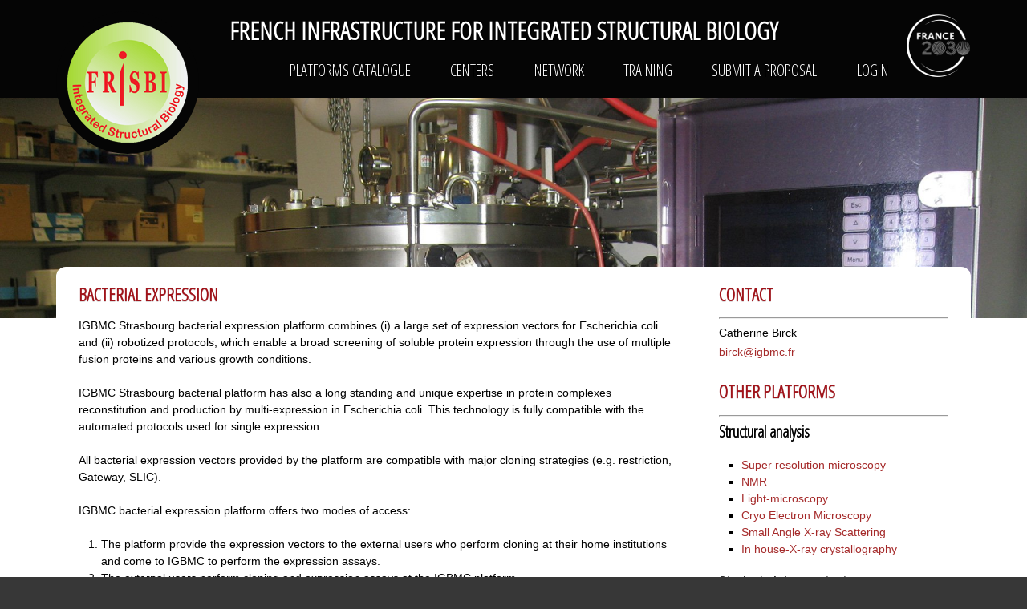

--- FILE ---
content_type: text/html; charset=utf-8
request_url: https://frisbi.eu/centers/instruct-center-france-1-igbmc/bacterial-expression/
body_size: 3948
content:

<!DOCTYPE html>
<html lang="en">

<head>

    <meta charset="utf-8">
    <meta http-equiv="X-UA-Compatible" content="IE=edge">
    <meta name="viewport" content="width=device-width, initial-scale=1">
    <meta name="description" content="">
    <meta name="author" content="IGBMC">

    <title>Bacterial expression | FRISBI</title>

    <!-- Favicons part -->
    <link rel="apple-touch-icon" sizes="57x57" href="/static/images/favicons/apple-touch-icon-57x57.png">
    <link rel="apple-touch-icon" sizes="60x60" href="/static/images/favicons/apple-touch-icon-60x60.png">
    <link rel="apple-touch-icon" sizes="72x72" href="/static/images/favicons/apple-touch-icon-72x72.png">
    <link rel="apple-touch-icon" sizes="76x76" href="/static/images/favicons/apple-touch-icon-76x76.png">
    <link rel="apple-touch-icon" sizes="114x114" href="/static/images/favicons/apple-touch-icon-114x114.png">
    <link rel="apple-touch-icon" sizes="120x120" href="/static/images/favicons/apple-touch-icon-120x120.png">
    <link rel="apple-touch-icon" sizes="144x144" href="/static/images/favicons/apple-touch-icon-144x144.png">
    <link rel="apple-touch-icon" sizes="152x152" href="/static/images/favicons/apple-touch-icon-152x152.png">
    <link rel="apple-touch-icon" sizes="180x180" href="/static/images/favicons/apple-touch-icon-180x180.png">
    <link rel="icon" type="image/png" href="/static/images/favicons/favicon-32x32.png" sizes="32x32">
    <link rel="icon" type="image/png" href="/static/images/favicons/android-chrome-192x192.png" sizes="192x192">
    <link rel="icon" type="image/png" href="/static/images/favicons/favicon-96x96.png" sizes="96x96">
    <link rel="icon" type="image/png" href="/static/images/favicons/favicon-16x16.png" sizes="16x16">
    <link rel="manifest" href="/static/images/favicons/manifest.json">
    <link rel="mask-icon" href="/static/images/favicons/safari-pinned-tab.svg" color="#5bbad5">
    <meta name="msapplication-TileColor" content="#020202">
    <meta name="msapplication-TileImage" content="/static/images/favicons/mstile-144x144.png">
    <meta name="theme-color" content="#ffffff">

    <!-- Google Font -->
    <link href='https://fonts.googleapis.com/css?family=Open+Sans+Condensed:300' rel='stylesheet' type='text/css'>

    <!-- Knacss Core CSS -->
    

    <!-- FontAwesome CSS -->
    

    <!-- OutdatedBrowser CSS -->
    

    <!-- Custom CSS -->
    
    
    
    
    <link href="/static/css/knacss.css" rel="stylesheet">
<link href="/static/font-awesome/css/font-awesome.min.css" rel="stylesheet">
<link href="/static/css/outdatedbrowser.min.css" rel="stylesheet">
<link href="/static/css/frisbi-animate.css" rel="stylesheet">
<link href="/static/css/website-styles.css" rel="stylesheet">


</head>

<body class="center">
    <div id="outdated"></div>

    <div style="display:none;">
        
    </div>

    <div id="topnav-menu" class="production">
        <h1>FRISBI</h1>
        <img src="/static/images/logos/logo-frisbi.png" style="height:30px;margin:0.3em 0 0 1em;float:left" alt="logo frisbi" />
        

	<!-- Menu template -->
	<nav role="navigation">
	    <ul>
	    
	        <li class=""
			    style="margin-top:.5em;">
				
					<a href="/platforms-catalogue/">PLATFORMS CATALOGUE</a>
				
	        </li>
	    
	        <li class=" ancestor"
			    >
				
					<a href="/centers/">CENTERS</a>
				
	        </li>
	    
	        <li class=""
			    style="margin-top:.5em;">
				
					<a href="#">NETWORK</a>
				    <ul>
					
						<li>
	            			<a href="/network/working-groups/">WORKING GROUPS</a>
						</li>
	    			
						<li>
	            			<a href="/network/user-community/">USER COMMUNITY</a>
						</li>
	    			
						<li>
	            			<a href="/network/equipex-france-cryoem/">EQUIPEX FRANCE-CRYO-EM</a>
						</li>
	    			
					</ul>
				
	        </li>
	    
	        <li class=""
			    style="margin-top:.5em;">
				
					<a href="/training/">TRAINING</a>
				
	        </li>
	    
	        <li class=""
			    style="margin-top:.5em;">
				
					<a href="/submit-a-proposal/">SUBMIT A PROPOSAL</a>
				
	        </li>
	    
	        <li class=""
			    style="margin-top:.5em;">
				
					<a href="/login/">LOGIN</a>
				
	        </li>
	    
	    </ul>
	</nav>
    </div>

    <header class="line mod production">
        <div class="mw1140p center">
            <div id="logo"><a href="/" title="Homepage"><img src="/static/images/logos/logo-frisbi.png" alt="logo frisbi" /></a></div>
            <div id="logo-ia" class="w7"><a href="https://anr.fr/fr/france-2030/france-2030/" target="_blank"><img src="/static/images/logos/logo-france-2030-blanc.png" alt="" /></a></div>
            <h1>FRENCH INFRASTRUCTURE FOR INTEGRATED STRUCTURAL BIOLOGY</h1>
            

	<!-- Menu template -->
	<nav role="navigation">
	    <ul>
	    
	        <li class=""
			    style="margin-top:.5em;">
				
					<a href="/platforms-catalogue/">PLATFORMS CATALOGUE</a>
				
	        </li>
	    
	        <li class=" ancestor"
			    >
				
					<a href="/centers/">CENTERS</a>
				
	        </li>
	    
	        <li class=""
			    style="margin-top:.5em;">
				
					<a href="#">NETWORK</a>
				    <ul>
					
						<li>
	            			<a href="/network/working-groups/">WORKING GROUPS</a>
						</li>
	    			
						<li>
	            			<a href="/network/user-community/">USER COMMUNITY</a>
						</li>
	    			
						<li>
	            			<a href="/network/equipex-france-cryoem/">EQUIPEX FRANCE-CRYO-EM</a>
						</li>
	    			
					</ul>
				
	        </li>
	    
	        <li class=""
			    style="margin-top:.5em;">
				
					<a href="/training/">TRAINING</a>
				
	        </li>
	    
	        <li class=""
			    style="margin-top:.5em;">
				
					<a href="/submit-a-proposal/">SUBMIT A PROPOSAL</a>
				
	        </li>
	    
	        <li class=""
			    style="margin-top:.5em;">
				
					<a href="/login/">LOGIN</a>
				
	        </li>
	    
	    </ul>
	</nav>
        </div>
    </header>
                        
    <div class="line picture">
        
    
        









<img src="/media/filer_public_thumbnails/filer_public/28/77/28776e59-184f-4974-badf-5dc6c493f055/bacterial-expression.jpg__1920x412_q85_crop_subsampling-2_upscale.jpg"
    alt=""
    
    
    
    
>










    </div>


    <div class="line mw1140p center main-page">
    <!-- Page Content -->
        
    <div class="mod item left content w70 m66 t100">
        
        <h3>BACTERIAL EXPRESSION</h3>
        <p style="font-size: 14px; line-height: 21px; margin-top: 0em;">IGBMC Strasbourg bacterial expression platform combines (i) a large set of expression vectors for Escherichia coli and (ii) robotized protocols, which enable a broad screening of soluble protein expression through the use of multiple fusion proteins and various growth conditions.</p>

<p style="font-size: 14px; line-height: 21px;">IGBMC Strasbourg bacterial platform has also a long standing and unique expertise in protein complexes reconstitution and production by multi-expression in Escherichia coli. This technology is fully compatible with the automated protocols used for single expression.</p>

<p style="font-size: 14px; line-height: 21px;">All bacterial expression vectors provided by the platform are compatible with major cloning strategies (e.g. restriction, Gateway, SLIC).</p>

<p style="font-size: 14px; line-height: 21px;">IGBMC bacterial expression platform offers two modes of access:</p>

<ol style="font-size: 14px; line-height: 21px; padding-left: 2em;">
	<li style="">The platform provide the expression vectors to the external users who perform cloning at their home institutions and come to IGBMC to perform the expression assays.</li>
	<li style="">The external users perform cloning and expression assays at the IGBMC platform.</li>
</ol>

<p style="font-size: 14px; line-height: 21px;">Support includes training and supervision, as well as help with data analysis which is especially crucial for complex reconstitution.</p>

<p>For more details see: <a href="https://instruct-eric.eu/platform/protein-production-strasbourg-france/">https://instruct-eric.eu/platform/protein-production-strasbourg-france/</a></p>     
    </div>

    <aside class="mod item left w30 m33 t100">
        <h3>CONTACT</h3>

<hr>
<p>Catherine Birck</p>

<p><a href="mailto:birck@igbmc.fr">birck@igbmc.fr</a></p>

        <h3>OTHER PLATFORMS</h3>
        <hr/>
        
            
	    

    
        <h4>Structural analysis</h4>
        <ul>
            
                <li><a href="/centers/instruct-center-france-1-igbmc/super-resolution-microscopy/">Super resolution microscopy</a></li>
            
                <li><a href="/centers/instruct-center-france-1-igbmc/nmr/">NMR</a></li>
            
                <li><a href="/centers/instruct-center-france-1-igbmc/light-microscopy/">Light-microscopy</a></li>
            
                <li><a href="/centers/instruct-center-france-1-igbmc/cryo-electron-microscopy/">Cryo Electron Microscopy</a></li>
            
                <li><a href="/centers/instruct-center-france-1-igbmc/small-angle-x-ray-scattering/">Small Angle X-ray Scattering</a></li>
            
                <li><a href="/centers/instruct-center-france-1-igbmc/house-x-ray-crystallography/">In house-X-ray crystallography</a></li>
            
        </ul>
    

    
        <h4>Biophysical characterisation</h4>
        <ul>
            
                <li><a href="/centers/instruct-center-france-1-igbmc/bio-layer-interferometry-bli/">Bio-Layer Interferometry (BLI)</a></li>
            
                <li><a href="/centers/instruct-center-france-1-igbmc/analytical-ultra-centrifugation/">Analytical Ultra Centrifugation</a></li>
            
                <li><a href="/centers/instruct-center-france-1-igbmc/thermal-shift-assay/">Thermal Shift Assay</a></li>
            
                <li><a href="/centers/instruct-center-france-1-igbmc/mals/">MALS</a></li>
            
                <li><a href="/centers/instruct-center-france-1-igbmc/circular-dichroism/">Circular Dichroism</a></li>
            
                <li><a href="/centers/instruct-center-france-1-igbmc/microscale-thermophoresis/">Microscale thermophoresis</a></li>
            
                <li><a href="/centers/instruct-center-france-1-igbmc/flow-induced-dispersion-analysis-fida/">Flow-Induced Dispersion Analysis (FIDA)</a></li>
            
                <li><a href="/centers/instruct-center-france-1-igbmc/calorimetry/">Calorimetry</a></li>
            
        </ul>
    

    
        <h4>Sample preparation</h4>
        <ul>
            
                <li><a href="/centers/instruct-center-france-1-igbmc/bacterial-expression/">Bacterial expression</a></li>
            
                <li><a href="/centers/instruct-center-france-1-igbmc/insect-cells-expression/">Insect cells expression</a></li>
            
                <li><a href="/centers/instruct-center-france-1-igbmc/yeast-expression/">Yeast expression</a></li>
            
                <li><a href="/centers/instruct-center-france-1-igbmc/purification/">Purification</a></li>
            
                <li><a href="/centers/instruct-center-france-1-igbmc/mammalian-expression/">Mammalian-expression</a></li>
            
                <li><a href="/centers/instruct-center-france-1-igbmc/gene-tagging/">Gene Tagging</a></li>
            
        </ul>
    

    
        <h4>Crystallization</h4>
        <ul>
            
                <li><a href="/centers/instruct-center-france-1-igbmc/high-throughput-crystallisation/">High Throughput Crystallisation</a></li>
            
        </ul>
    


        

        <h3>SIMILAR PLATFORMS</h3>
        <hr/>
        
	
<ul>    

	<li><a href="/centers/instruct-centre-france-2-ibs-isbg/bacterial-expression/">
        Bacterial expression - INSTRUCT CENTRE - FRANCE 2 - IBS - ISBG</a></li>

	<li><a href="/centers/afmb/bacterial-expression/">
        Bacterial expression - AFMB</a></li>

</ul>

    </aside>

    </div>
    
<footer class="line mod">
    <div class="mw1140p center">
        <span id="logos-tutelles">
            <a href="http://www.cnrs.fr/" target="_blank"><img src="/static/images/logos/logo-cnrs-small.png" alt="logo cnrs" /></a>
            <a href="http://dsv.cea.fr/dsv/english" target="_blank"><img src="/static/images/logos/logo-cea-small.png" alt="logo cea" /></a>
        </span>
        <span>
            <img src="/static/images/logos/logo-i2bc-small.png" alt="logo i2bc" />
            <img src="/static/images/logos/logo-ibs-isbg-small.png" alt="logo ibs" />
            <img src="/static/images/logos/logo-igbmc-small.png" alt="logo igbmc" />
            <img src="/static/images/logos/logo-cbs-small.png" alt="logo cbs" />
            <img src="/static/images/logos/logo-afmb-small.png" alt="logo afmb" />
        </span>
    </div>
</footer>



    <!-- jQuery -->
    

    <!-- OutdatedBrowser JavaScript -->
    

    <!-- Google Analytics -->
    

    <!-- Additional functions -->
    

    
    
    

    <script src="/static/js/jquery.min.js"></script>

        <script src="/static/js/outdatedbrowser.min.js"></script>
        <script type="text/javascript">
            $(document).ready(function() {
                outdatedBrowser({
                    bgColor: '#f25648',
                    color: '#ffffff',
                    lowerThan: 'transform',
                    languagePath: '/static/html/outdatedbrowser.html'
                });
            });
        </script>                
    
<script src="/static/js/ga.js"></script>
<script src="/static/js/frisbi-functions.js"></script>

    <script type="text/javascript">
    // Active le tooltip
    var tooltipTriggerList = [].slice.call(document.querySelectorAll('[data-bs-tooltip="tooltip"]'))
    var tooltipList = tooltipTriggerList.map(function (tooltipTriggerEl) {
        return new bootstrap.Tooltip(tooltipTriggerEl, {
            trigger : 'hover'
        })
    });
    </script>
    


</body>

</html>


--- FILE ---
content_type: text/css
request_url: https://frisbi.eu/static/css/knacss.css
body_size: 3315
content:
/*
 * www.KNACSS.com V2.0 @author: Raphael Goetter, Alsacreations
 * Licence CC-BY http://creativecommons.org/licenses/by/3.0/fr/
 */


/* ----------------------------- */
/* summary */
/* ----------------------------- */
/*
1- colors
2- reset
3- layout and modules
4- header
5- sidebar
6- footer
7- forms
8- main
9- iefix
10- print
11- desktop medias
12- mobile
*/

/* ----------------------------- */
/* ==colors */
/* ----------------------------- */


/* ----------------------------- */
/* ==reset */
/* ----------------------------- */

/* base font-size corresponds to 10px and is adapted to rem unit */
html {
	font-size: 62.5%;
}
body {
	background-color: #fff;
	color: #000;
	font-family: "Century Gothic", helvetica, arial, sans-serif;
	font-size: 1.4em; /* equiv 14px */
	line-height: 1.5; /* adapt to your design */
}

/* font-sizing for content */
/* preserve vertical-rythm, thanks to http://soqr.fr/vertical-rhythm/ */
p,
ul,
ol,
dl,
blockquote,
pre,
td,
th,
label,
textarea {
	font-size: 1em; /* equiv 14px */
	line-height: 1.5em;
	margin: 1.5em 0;
}
h1, .h1-like {
	font-size: 1.8571em; /* equiv 26px */
	line-height: 1.6154em;
	margin: 1.6154em 0 .8077em 0;
}
h2, .h2-like {
	font-size: 1.7143em; /* equiv 24px */
	line-height: 1.75em;
	margin: 1.75em 0 .875em 0;
}
h3, .h3-like {
	font-size: 1.5714em; /* equiv 22px */
	line-height: 1.909em;
	margin: 1.909em 0 .9545em 0;
}
h4, .h4-like {
	font-size: 1.4286em; /* equiv 20px */
	line-height: 1.05em;
	margin: 2.1em 0 1.05em 0;
}
h5, .h5-like {
	font-size: 1.2857em; /* equiv 18px */
	line-height: 1.1667em;
	margin: 2.3334em 0 1.1667em 0;
}
h6, .h6-like {
	font-size: 1.1429em; /* equiv 16px */
	line-height: 1.3125em;
	margin: 2.625em 0 1.3125em 0;
}

/* alternate font-sizing */
.smaller {
	font-size: .7143em; /* equiv 10px */
	line-height: 2.1em;
	margin: 2.1em 0 2.1em 0;
}
.small {
	font-size: .8571em; /* equiv 12px */
	line-height: 1.75em;
	margin: 1.75em 0 1.75em 0;
}
.big {
	font-size: 1.1429em; /* equiv 16px */
	line-height: 1.3125em;
	margin: 1.3125em 0 1.3125em 0;
}
.bigger {
	font-size: 1.2857em; /* equiv 18px */
	line-height: 1.1667em;
	margin: 1.1667em 0 1.1667em 0;
}
.biggest {
	font-size: 1.4286em; /* equiv 20px */
	line-height: 1.05em;
	margin: 1.05em 0 1.05em 0;
}

/* soft reset */
html,
body,
label {
	margin: 0;
	padding: 0;
}
ul,
ol {
	padding-left: 2em;
}
code,
pre,
samp {
	white-space: pre-wrap;
	font-family: consolas, 'DejaVu Sans Mono', courier, monospace;
}
code { line-height: 1em; }
table { margin-bottom: 1.5em; }
.m-reset { margin: 0 !important; }
.p-reset { padding: 0 !important; }

/* avoid collapsing margins on headings */
h1:first-child,
h2:first-child,
h3:first-child,
h4:first-child,
h5:first-child,
h6:first-child {
	margin-top: 0;
}

/* avoid margins on nested elements */
li p,
li ul,
li ol {
	margin-top: 0;
	margin-bottom: 0;
}

/* HTML5 tags */
article, aside, details, figcaption, figure, footer, header, hgroup, nav, section {
	display: block;
}

/* max values */
img, table, td, blockquote, code, pre, textarea, input, iframe, object, video {
	max-width: 100%;
	height: auto;
}

/* you shall not pass */
textarea, table, td, th, code, pre, samp, div, p {
	word-wrap: break-word;
	-webkit-hyphens: auto;
	-moz-hyphens: auto;
	-ms-hyphens: auto;
	-o-hyphens: auto;
	hyphens: auto;
}

/* pictures */
img {
	width: auto;
	vertical-align: middle;
}
a img { border: 0; }


/* ----------------------------- */
/* ==layout and modules */
/* ----------------------------- */

/* switching box model for all elements */
* {
	-webkit-box-sizing: border-box;
	-moz-box-sizing: border-box;
	box-sizing: border-box;
}

/* float layout */
/* ----------- */

/* block that can contain several .mod , can contain floats */
.line {}

/* module, contains floats */
.mod { padding: 1em; }

/* generaly inside .mod, can contain .item */
.items {}

/* fluid, contains floats, can be placed next to a float */
.item { overflow: hidden; }

/* table layout */
/* ------------------ */
.row {
	display: table;
	table-layout: fixed;
	width: 100%;
}
.row > *,
.col {
	display: table-cell;
	vertical-align: top;
	padding: 1em;
}

/* blocks that needs to be placed under floats */
.clear,
.line,
.row {
	clear: both;
}

/* blocks that can contain floats */
.clearfix:before, .clearfix:after,
.line:before, .line:after,
.mod:before, .mod:after {
	content: "";
	display: table;
}
.clearfix:after,
.line:after,
.mod:after {
	clear: both;
}

/* alignments (blocks and inline) */
/* ------------------------------ */

/* left elements */
.left {
	float: left;
	margin-right: 1em;
}
.mod.left,
.col.left {
	margin-right: 0;
}

/* right elements */
.right {
	float: right;
	margin-left: 1em;
}
.mod.right,
.col.right {
	margin-left: 0;
}

.center    { margin: auto; }
.txtleft   { text-align: left; }
.txtright  { text-align: right; }
.txtcenter { text-align: center; }

/* 1em gutter between elements if parent is .gut */
.row.gut > * + * {
	border-left: 1em solid #fff; /* must be color of parent background */
}
.line.gut > .left  { margin-right: 1em; }
.line.gut > .right { margin-left: 1em; }

/* "multicolumns" with % gutter */
.line.gut2 > *     { width: 49%; }
.line.gut2 > * + * { margin-left: 2%; }
.line.gut3 > *     { width: 32.333%; }
.line.gut3 > * + * { margin-left: 1.5%; }
.line.gut4 > *     { width: 24%; }
.line.gut4 > * + * { margin-left: 1.333%; }

/* just inline-block */
.inbl {
	display: inline-block;
	vertical-align: top;
}

/* blocks widths (percentage and pixels) */
.w7    { width: 7%; }
.w10    { width: 10%; }
.w20    { width: 20%; }
.w25    { width: 25%; }
.w30    { width: 30%; }
.w33    { width: 33.333%; }
.w40    { width: 40%; }
.w50    { width: 50%; }
.w60    { width: 60%; }
.w66    { width: 66.666%; }
.w70    { width: 70%; }
.w75    { width: 75%; }
.w80    { width: 80%; }
.w90    { width: 90%; }
.w100   { width: 100%; }

.w50p   { width: 50px; }
.w100p  { width: 100px; }
.w150p  { width: 150px; }
.w200p  { width: 200px; }
.w300p  { width: 300px; }
.w400p  { width: 400px; }
.w500p  { width: 500px; }
.w600p  { width: 600px; }
.w700p  { width: 700px; }
.w800p  { width: 800px; }
.w960p  { width: 960px; }
.mw960p { max-width: 960px; }

/* margins */
.mt0   { margin-top: 0; }
.mt1   { margin-top: 1em; }
.mt1-5 { margin-top: 1.5em; }
.mt2   { margin-top: 2em; }
.mt3   { margin-top: 3em; }
.mr0   { margin-right: 0; }
.mr1   { margin-right: 1em; }
.mr2   { margin-right: 2em; }
.mb0   { margin-bottom: 0; }
.mb1   { margin-bottom: 1em; }
.mb1-5 { margin-bottom: 1.5em; }
.mb2   { margin-bottom: 2em; }
.mb3   { margin-bottom: 3em; }
.ml0   { margin-left: 0; }
.ml1   { margin-left: 1em; }
.ml2   { margin-left: 2em; }

/* hiding content */
.visually-hidden {
	position: absolute;
	left: -7000px;
	overflow: hidden;
}
[dir=rtl] .visually-hidden {
	left: auto;
	right: -7000px;
}

.desktop-hidden { display: none; } /* hidden on desktop */
.mobile-hidden {} /* hidden on mobile */
.tablet-hidden {} /* hidden on tablets */
.phone-hidden {} /* hidden on smartphones */

/* ----------------------------- */
/* ==header */
/* ----------------------------- */

/* ----------------------------- */
/* ==sidebar */
/* ----------------------------- */

/* ----------------------------- */
/* ==footer */
/* ----------------------------- */

/* ----------------------------- */
/* ==forms */
/* ----------------------------- */

form,
fieldset {
	border: none;
}
input,
button,
select,
label {
	vertical-align: middle; /* @bugfix alignment */
}

/* ----------------------------- */
/* ==main */
/* ----------------------------- */

/* ----------------------------- */
/* ==iefix */
/* ----------------------------- */

/* haslayout for IE6/IE7 */
.ie67 .clearfix,
.ie67 .line,
.ie67 .mod,
.ie67 .row,
.ie67 .col {
	zoom: 1;
}

/* inline-block and table-cell for IE6/IE7 */
/* warning: .col needs width on IE6/IE7 */
.ie67 .btn,
.ie67 .col,
.ie67 .inbl {
	display: inline;
	zoom: 1;
}
.ie8 img {
	width: auto; /* @bugfix for IE8 */
}

/* ----------------------------- */
/* ==print */
/* ----------------------------- */

/* quick print reset */
@media print {
	p,
	blockquote {
		orphans: 2;
		widows: 2;
	}
	blockquote,
	ul,
	ol {
		page-break-inside: avoid;
	}
	h1,
	h2,
	h3,
	caption {
		page-break-after: avoid;
	}
}

/* ----------------------------- */
/* ==desktop medias */
/* ----------------------------- */

@media (min-width: 641px) {
	/* here go rules for big resources and big screens like: background-images, font-faces, etc. */
}

/* ----------------------------- */
/* ==mobile */
/* ----------------------------- */

/* quick tablet reset */
@media (max-width: 768px) {
	.tablet-hidden { display: none; }
	[class*="mw"],
	[class*="w9"],
	[class*="w8"],
	[class*="w7"],
	[class*="w6"] {
		width: auto;
	}
	[class*="w3"]{
		width: 100%;
	}
}

/* quick smartphone reset */
@media (max-width: 640px) {
	.phone-hidden { display: none; }
	.mod,
	.col,
	label,
	fieldset {
		display: block !important;
		margin-left: 0 !important;
		margin-right: 0 !important;
		border: 0;
		float: none !important;
		width: auto !important;
	}
	[class*="w5"],
	[class*="w4"],
	[class*="w3"] {
		width: auto;
	}
	.row { width: 100% !important; }
}

@media (-webkit-min-device-pixel-ratio: 1.5), (-o-min-device-pixel-ratio: 3/2), (min--moz-device-pixel-ratio: 1.5), (min-device-pixel-ratio: 1.3), (min-resolution: 144dpi) {
	/* Serve high resolution graphics to high pixel-ratio devices */
}

/* orientation iOS font-size fix */
@media (orientation: landscape) and (max-device-width: 640px) {
	html,
	body {
		-webkit-text-size-adjust: none;
	}
}


--- FILE ---
content_type: text/css
request_url: https://frisbi.eu/static/css/website-styles.css
body_size: 4652
content:
/*
 * Additional styles for FRISBI website
 */


/* ----------------------------- */
/* summary */
/* ----------------------------- */
/*
1- 
2- 
*/

/* ----------------------------- */
/* == Body*/
/* ----------------------------- */


html{
	background-color:rgb(55,55,55);
}

body{
	background: rgb(255,255,255);
	font-family: helvetica, arial, sans-serif;
}

a{
	color:brown;
	text-decoration:none;
	-webkit-transition: all .5s ease;
	-moz-transition: all .5s ease;
	-o-transition: all .5s ease;
	-ms-transition: all .5s ease;
	transition: all .5s ease;
}

a:hover{
	text-shadow: 0 0 0.3em rgb(200,200,200), 0 0 0.3em rgb(200,200,200), 0 0 0.3em rgb(200,200,200);
}

ul{
	list-style-type: square;
}

/* ----------------------------- */
/* == Content */
/* ----------------------------- */

script[data-cms] + img.default_banner,
img:not([src=""]) + img.default_banner,
div.cms-placeholder + img.default_banner {
	display: none
}

.mw1140p { 
	max-width: 1140px;
}

.mod{
	padding:1em 2em;
}

.picture{
	z-index:1;
	position:relative;
	text-align:center;
}

.picture img{
	position:relative;
}

.picture img[src=""] {
	display: none;
}

.page-picture{
	float:right;
	max-width:30%;
	position:relative;
	margin-left:2em;
}

.page-picture a:hover{
	text-shadow: 0px 0px 0px rgb(255,255,255);
}

.page-picture img{
	z-index:-9;
	border-radius:8px;
}

.page-picture img + .page-picture-description{
	position:absolute; 
	bottom:0px; 
	left:0px;
	width:100%;
	display:none;
}

.page-picture-description p{
	font-family:'Open Sans Condensed',sans-serif;
	background-color:black;
	opacity:0.8; /* transparency */
	filter:alpha(opacity=80); /* IE transparency */
	padding: 0.8em;
	margin:0em;
	font-size:0.9em;
	color:white;
	border-bottom-left-radius:8px;
	border-bottom-right-radius:8px;
}

.content{
	border-right:1px solid rgb(160,19,26);
	min-height: 400px
}

.cms-toolbar-right .cms-toolbar-item span > img {
	height: 16px
}

img.logo{
	padding:0 0.5em;
	float:right;
}

.main-page{
	margin-top:-5%;
	background-color:rgb(255,255,255);
	border-top-left-radius:12px;
	border-top-right-radius:12px;
	position:relative;
	z-index:3;
	min-height: 59vh;
}

.publication{
	padding: 0.5em 1em;
	font-family:'Century Gothic',sans-serif;
	-webkit-transition: all .5s ease;
	-moz-transition: all .5s ease;
	-o-transition: all .5s ease;
	-ms-transition: all .5s ease;
	transition: all .5s ease;
}

.publication:hover {
	-webkit-box-shadow: 0 1px 0 0 rgba(255, 255, 255, 0.1), inset 0 0px 9px 1px rgb(200,200,200);
	-moz-box-shadow: 0 1px 0 0 rgba(255, 255, 255, 0.1), inset 0 0px 9px 1px rgb(200,200,200);
	box-shadow: 0 1px 0 0 rgba(255, 255, 255, 0.1), inset 0 0px 9px 1px rgb(200,200,200);
	border-radius: 6px;
}

.publication + .publication{
	margin:0.6em 0em;
}

span.file img, span.file .filesize {
  display: none;
}


/* Page Centers */


.center-list{
	height:100%;
}
.center-name{
	font-family:'Open Sans Condensed',sans-serif;
	width:70%;
	padding:0.5em 0.3em;
	display:inline-block;
}
.center-name span{
	display:block;
	line-height:1.2em;
}
.center-name-short{
	font-size:1.4em;
	font-weight:bold;
}
.center-name-long,.center-name-location{
	font-size:1.4em;
}
.center-logo{
	width:25%;
	display:none;
	float:right;
}
.center-logo img{
	height:60px;
}


/* Publications */

#pubmed-infos {
	margin: 15px 0;
	color: #777;
	background: #FFFFFF url(../images/logos/logo-pubmed.png) no-repeat top left;
    display: inline-block;
    padding-left: 170px;
}


/* User infos */

#user-infos {
	position: absolute;
	font-family:'Open Sans Condensed',sans-serif;
    z-index: 10;
    right: 20%;
    font-size: 1.2em;
    font-weight: bold;
    background-color: rgb(255,255,255);
    border-radius: 0 0 10px 10px;
    padding: 6px 10px;
}


/* ----------------------------- */
/* == aside */
/* ----------------------------- */

aside p{
	margin:0.2em 0;
}

.left-arrow{
	float:right;
	margin-top:8px;
	height:32px;
	width:32px;
	display:inline-block;
	background:url(../images/icons/arrow-left.png) center bottom no-repeat;
}
	
.right-arrow{
	float:right;
	margin-top:8px;
	height:32px;
	width:32px;
	display:inline-block;
	background:url(../images/icons/arrow-right.png) center bottom no-repeat;
}

#news h3{
	margin-bottom:0em;
}

#news h4{
	margin-top:0.5em;
	margin-bottom:0.2em;
}

#events h3{
	margin-bottom:0em;
}

#events h4{
	margin-top:0.2em;
}

#contact h3{
	margin-bottom:0em;
}

#contact h4{
	margin-top:1em;
}

#all-platforms h3{
	margin-bottom:0em;
}

#all-platforms h4{
	margin-top:1em;
}

#services h3{
	margin-bottom:0em;
}

#services h4{
	margin-top:1em;
}

#location h3{
	margin-bottom:0em;
}

#location h4{
	margin-top:1em;
	margin-bottom:0.5em;
}

#coordinator h3{
	margin-bottom:0em;
}

#coordinator h4{
	margin-top:1em;
}

.iframe-gmap {
	position: relative;
	margin-top:1em;
	height: 220px;
	overflow: hidden;
	float: right;
	width: 100%;
}

.iframe-gmap iframe {
	position: absolute;
	top: 0;
	left: 0;
	width: 100%;
	height: 100%;
}

/* ----------------------------- */
/* == header */
/* ----------------------------- */

header{
	color:rgb(255,255,255);
	background-color:rgb(5,5,5);
	text-shadow: 1px 1px 0px rgb(0,0,0);
	z-index:3;
	position:relative;
}

header.developpement,
#topnav-menu.developpement {
	color:rgb(0,0,0);
	background: none;
	background-color:#ffc107;
}

header.developpement #logo {
    background-color: #ffc107;
}

header.integration,
#topnav-menu.integration {
	color:rgb(255,255,255);
	background: none;
	background-color:#0d6efd;
}

header.integration #logo {
    background-color: #0d6efd;
}

header h1{
	margin:0em 0em 0em 7em;
	font-family:'Open Sans Condensed',sans-serif;
	font-size:2.2em;
}


/* Logos */

#logo-ia{
	margin-top:0.3em;
	float:right;
}

#logo{
	float:left;
	position:absolute;
	z-index:-1;
	background-color:rgb(5,5,5);
	text-shadow: 1px 1px 0px rgb(0,0,0);
	border-radius:100px;
	padding:1em;
}


/* ----------------------------- */
/* == titles */
/* ----------------------------- */

h2, h3, h4, h5{
	font-family:'Open Sans Condensed',sans-serif;
}

h2{
	font-size:2em;
	text-shadow: 1px 1px 0px rgb(220,220,220);
	font-weight:bold;
}
h3{
	color:rgb(160,19,26);
	margin: 0.8em 0 0.4em 0;
	text-shadow: 0px 1px 0px rgb(220,220,220);
}
h3 + p{
	margin-top:0em;
}
h4{
	margin-top: 0.4em;
	margin-bottom: 0.4em;
}

h3.title-close{
	background:url(../images/icons/collapse-arrow-red.png) 100% 50% no-repeat;
}

h3.title-open{
	background:url(../images/icons/collapse-red.png) 100% 50% no-repeat;
}

h4.title-close{
	background:url(../images/icons/collapse-arrow.png) top right no-repeat;
}

h4.title-open{
	background:url(../images/icons/collapse.png) top right no-repeat;
}

h5{
	color:#333;
	font-size:1.3em;
	margin: 0.3em;
}

/* ----------------------------- */
/* == nav*/
/* ----------------------------- */

/* Main menu */

nav ul{
	display:block;
	list-style-type:none;
	margin:0;
	padding:0;
	text-align:right;
}


nav li{
	display:inline-block;
	padding:0.5em;
	text-align:center;
	position: relative;
}

nav li > ul{
	list-style: none;
	margin: 0.3em 0 0 0;
	padding: 0.5em 0 1em 0;
	display: none;
	position: absolute;
	top: 35px;
	left: 0;
	z-index: 99999;
	-moz-border-radius: 5px;
	border-radius: 5px;
	background:rgb(0,0,0);
	text-align:left;
	width:15em;
	-webkit-transition: all .4s ease;
	-moz-transition: all .4s ease;
	-o-transition: all .4s ease;
	-ms-transition: all .4s ease;
	transition: all .4s ease;
}

nav li:hover > ul{
	display: block;
}

nav li > ul li{
	padding:0.8em 0 0 0.5em;
	font-size:0.9em;
}

nav a{
	font-family: 'Open Sans Condensed', sans-serif;
	font-size:1.4em;
	color:rgb(255,255,255);
	text-decoration:none;
	padding:0.4em 0.8em;
	width:16%;
	-webkit-transition: all .4s ease;
	-moz-transition: all .4s ease;
	-o-transition: all .4s ease;
	-ms-transition: all .4s ease;
	transition: all .4s ease;
}

nav a:hover, nav li:hover > a{
	background-color: rgba(160,19,26,0.8);
	border-radius:10px;
	text-shadow:0px 0px 0px;
}

header.developpement nav li > ul,
#topnav-menu.developpement nav li > ul {
	background: #ffc107;
}

#topnav-menu.developpement nav a {
	color:rgb(0,0,0);
}

header.integration nav li > ul,
#topnav-menu.integration nav li > ul {
	background: #0d6efd;
}


#id_public_industrial li,
#id_well_written li,
#id_technical_feasibility li,
#id_well_justified_access li,
#id_strength_preliminary_data li,
#id_impact_research li{
	display: inline-block;
  	margin-right: 2em;
}

li > label {
	font-weight: normal;
}


/*----------------*/
/* dl             */
/*----------------*/

.dl-horizontal .dt-review {
	float: left;
    width: 450px;
    text-align: left;
}

/* Minified menu */ 

#topnav-menu{
	padding:0.3em 2em;
	position: fixed;
	z-index: -99;
	top: -110px;
	width: 100%;
	height: 50px;
	line-height: 45px;
	color: white;
	border-top: 1px solid #484848;
	border-bottom: 2px solid black;
	background-color: #999;
	filter: progid:DXImageTransform.Microsoft.gradient(startColorstr='#343434',endColorstr='#1d1d1d');
	background: -webkit-gradient(linear,left top,left bottom,from(#343434),to(#1D1D1D));
	background: -moz-linear-gradient(top,#343434,#1D1D1D);
}

#topnav-menu h1{
	color:rgb(255,255,255);
	float:left;
	font-family:'Open Sans Condensed',sans-serif;
	margin-bottom: 0;
	text-shadow: 0px 2px 2px rgb(160,19,26);
}

#topnav-menu nav ul{
	padding:0.1em 0 0 0;
}

#topnav-menu nav li > ul{
    list-style: none;
    margin: 0.3em 0 0 0;
    padding: 0.5em 0 1em 0;    
    display: none;
    position: absolute;
    top: 35px;
    left: 0;
    z-index: 99999;    
    border-radius: 5px;
	background-color: #999;
	filter: progid:DXImageTransform.Microsoft.gradient(startColorstr='#343434',endColorstr='#1d1d1d');
	background: -webkit-gradient(linear,left top,left bottom,from(#343434),to(#1D1D1D));
	background: -moz-linear-gradient(top,#343434,#1D1D1D);
	text-align:left;
    width:15em;
}

#topnav-menu nav li:hover > ul{
	display: block;
}

#topnav-menu nav li > ul li{
	padding:0.8em 0 0 0.5em;
	font-size:0.9em;
}



/* -------------------------------------- */
/* == Forms (inspired by Bootstrap 3.3.5) */
/* -------------------------------------- */


/* Inputs */ 

.form-inline .form-control {
    display: inline-block;
    width: auto;
    vertical-align: middle;
}

/*.form-control {
    height: 34px;
    padding: 6px 12px;
    font-size: 14px;
    line-height: 1.42857143;
    color: #555;
    background-color: #fff;
    background-image: none;
    border: 1px solid #ccc;
    border-radius: 4px;
    -webkit-box-shadow: inset 0 1px 1px rgba(0,0,0,.075);
    box-shadow: inset 0 1px 1px rgba(0,0,0,.075);
    -webkit-transition: border-color ease-in-out .15s,-webkit-box-shadow ease-in-out .15s;
    -o-transition: border-color ease-in-out .15s,box-shadow ease-in-out .15s;
    transition: border-color ease-in-out .15s,box-shadow ease-in-out .15s;
}*/

.form-group {
    margin-bottom: 10px;
}

.form-group ul {
	margin-top: 0px;
    list-style-type: none;
}


/* Buttons */ 

/*.btn {
    display: inline-block;
    padding: 6px 12px;
    margin-bottom: 0;
    font-size: 14px;
    font-weight: 400;
    line-height: 1.42857143;
    text-align: center;
    white-space: nowrap;
    vertical-align: middle;
    -ms-touch-action: manipulation;
    touch-action: manipulation;
    cursor: pointer;
    -webkit-user-select: none;
    -moz-user-select: none;
    -ms-user-select: none;
    user-select: none;
    background-image: none;
    border: 1px solid transparent;
    border-radius: 4px;
}/*

.btn-default {
    color: #333333;
    background-color: #ffffff;
    border-color: #cccccc;
}

.btn-default:focus,
.btn-default.focus {
    color: #333333;
    background-color: #e6e6e6;
    border-color: #8c8c8c;
}

.btn-default:hover {
    color: #333333;
    background-color: #e6e6e6;
    border-color: #adadad;
}

.btn-default:active {
    color: #333333;
    background-color: #e6e6e6;
    border-color: #adadad;
}

/* Labels */

.control-label {
	display: block;
	line-height: 26px;
}

input[id^='id_captcha'] {
	width: 63%;
	float: right;
}

/* Boutons radio */

div#id_public_industrial {
	display: flex;
	list-style: none;
	margin-bottom: 0;
	padding-left: 0;
}

input[type="radio"]:not(.form-control) {
	margin-left: .75em;
	vertical-align: baseline;
}


/* Select2 (fix to fit bootstrap styles) */


.select2-container--default .select2-selection--single .select2-selection__arrow,
.select2-container--default .select2-selection--single .select2-selection__rendered,
.select2-container--default .select2-selection--single {
    height: 34px;
 }

 .select2-container--default .select2-selection--single .select2-selection__rendered {
    line-height: 34px;
}

.select2-container--default .select2-selection--single {
    border: 1px solid #ccc;
    border-radius: 4px;
    -webkit-box-shadow: inset 0 1px 1px rgba(0,0,0,.075);
    box-shadow: inset 0 1px 1px rgba(0,0,0,.075);
    -webkit-transition: border-color ease-in-out .15s,-webkit-box-shadow ease-in-out .15s;
    -o-transition: border-color ease-in-out .15s,box-shadow ease-in-out .15s;
    transition: border-color ease-in-out .15s,box-shadow ease-in-out .15s;
}


/* Alert messages */ 

.alert {
    padding: 15px;
    margin-bottom: 20px;
    border: 1px solid transparent;
    border-radius: 4px;
    text-align: center;
}

.alert > p,
.alert > ul {
    margin-bottom: 0;
}

.alert > p + p {
    margin-top: 5px;
}

/*.alert-success {
    background-color: #dff0d8;
    border-color: #d6e9c6;
    color: #3c763d;
}

.alert-success hr {
    border-top-color: #c9e2b3;
}

.alert-info {
    background-color: #d9edf7;
    border-color: #bce8f1;
    color: #31708f;
}

.alert-info hr {
    border-top-color: #a6e1ec;
}

.alert-warning {
    background-color: #fcf8e3;
    border-color: #faebcc;
    color: #8a6d3b;
}

.alert-warning hr {
    border-top-color: #f7e1b5;
}

.alert-error {
    background-color: #f2dede;
    border-color: #ebccd1;
    color: #a94442;
}

.alert-error hr {
    border-top-color: #e4b9c0;
}*/


/* ----------------------------- */
/* == Footer*/
/* ----------------------------- */


footer{
	background-color: rgb(238,238,238);
	position:relative;
	z-index:5;
}

footer img{
	float:right;
	margin:0 1em;
}

footer #logos-tutelles{
	float:left;
}


/* ----------------------------- */
/* == CMS toolbar*/
/* ----------------------------- */


div.cms .cms-toolbar-item-logo a:before {
    display: none;
}

div.cms .cms-toolbar-item-logo a {
  width: 60px;
  margin: 0 10px;
    background: url("../images/logos/logo-frisbi-small.png") center no-repeat;
    background-size: contain;
}

div.cms .cms-messages {
  background-color: #000;
  opacity: .9;
}


/* ----------------------------- */
/* == Mobile*/
/* ----------------------------- */


/* pad styles */
@media (max-width: 768px) {

	/* header */
	header h1 {
		font-size: 2em;
		margin: 0em 0em 0em 4.3em;
	}
	.jRibbon {
		z-index:1;
	}

	/* header logos */
	#logo{
		background-image: none;
		padding: 0em 1em 1em 1em;
	}
	#logo img{
		width:60%;
	}
	#logo-ia img{
		width:80%;
	}

	/* main page part */
	.main-page{
		border-radius:0px;
		margin-top:0;
	}
	.content{
		border-right:0px solid rgb(160,19,26);
	}
	nav ul {
		text-align:center;
	}
	nav a {
		padding: 0.3em 0.5em;
	}
}

@media (max-width: 750px) {
	#topnav-menu{
		height: 90px;
	}
}

/* smartphone styles */
@media (max-width: 640px) {

	/* header */
	header h1 {
		font-size: 1.8em;
		margin: 0em 0em 0em 4.5em;
	}
	.jRibbon {
		z-index:1;
	}

	/* header logos */
	#logo{
		background-image: none;
		padding:0em;
	}
	#logo img{
		width:60%;
	}
	#logo-ia img{
		width:70%;
	}

	/* minified menu */ 
	#topnav-menu{
		padding: 0.3em 0.3em;
		height: 90px;
	}

	#topnav-menu > img{
		display:none;
	}
	nav ul {
		text-align:center;
	}
	nav a {
		padding: 0.3em 0.5em;
	}

	footer span{
		clear: both;
		display: inline-block;
		padding: 1%;
	}
}

--- FILE ---
content_type: application/javascript
request_url: https://frisbi.eu/static/js/frisbi-functions.js
body_size: 5294
content:
		$(document).ready(function(){
			$(".icon-label").css('display','none');
			$(".icon-button").hover(function(){
				$(this).next().css('display','inline-block');
				$(this).next().stop().addClass('animated fadeInRight');
			},function(){
				$(this).next().stop().removeClass('animated fadeInRight').css('display','none');
			});
		});

/* Toolbar menu when pagescroll */
		$(window).scroll(function() { 
			if($(window).scrollTop()>210){
				$("#topnav-menu").css({"top":"0","z-index":"99","margin-top":"0px"});
			}
			else{
				$("#topnav-menu").css({"top":"-120","z-index":"-99","margin-top":"30px"});
			}
		} );


/* Animate center name in centers page */
		$(document).ready(function(){
			$(".center-name").hover(function(){
				$(this).next().stop().removeClass('animated fadeOutLeft');
				$(this).next().css('display','inline-block');
				$(this).next().stop().addClass('animated fadeInLeft');
			},function(){
				$(this).next().stop().removeClass('animated fadeInLeft').addClass('animated fadeOutLeft');
			});
		});

/* show/hide level 4 titles content in Center Platform */

		$(document).ready(function(){
        	$('#center-platform h4').css("cursor","pointer");
        	$('#center-platform h4').addClass("title-close");
			$('#center-platform h4').nextUntil("*:not(p)").hide();
			$('#center-platform h4').click(function() {
				if($(this).hasClass("title-close")){
					$(this).nextUntil("*:not(p)").show(100);
        			$(this).removeClass("title-close");
        			$(this).addClass("title-open");
				} else {
					$(this).nextUntil("*:not(p)").hide(100);
        			$(this).removeClass("title-open");
        			$(this).addClass("title-close");
				}
			});
		});

/* show/hide level 4 titles content in Center Platform */

		$(document).ready(function(){
        	$('#center-platform h4').css("cursor","pointer");
        	$('#center-platform h4').addClass("title-close");
			$('#center-platform h4').nextUntil("*:not(ol)").hide();
			$('#center-platform h4').click(function() {
				if($(this).hasClass("title-close")){
					$(this).nextUntil("*:not(ol)").show(100);
        			$(this).removeClass("title-close");
        			$(this).addClass("title-open");
				} else {
					$(this).nextUntil("*:not(ol)").hide(100);
        			$(this).removeClass("title-open");
        			$(this).addClass("title-close");
				}
			});
		});

/* show/hide level 4 titles content in Center Platform */

		$(document).ready(function(){
        	$('#center-platform h4').css("cursor","pointer");
        	$('#center-platform h4').addClass("title-close");
			$('#center-platform h4').nextUntil("*:not(ul)").hide();
			$('#center-platform h4').click(function() {
				if($(this).hasClass("title-close")){
					$(this).nextUntil("*:not(ul)").show(100);
        			$(this).removeClass("title-close");
        			$(this).addClass("title-open");
				} else {
					$(this).nextUntil("*:not(ul)").hide(100);
        			$(this).removeClass("title-open");
        			$(this).addClass("title-close");
				}
			});
		});

/* show/hide level 4 titles content in Platform catalogue */

		$(document).ready(function(){
        	$('#platforms-catalogue h4').css("cursor","pointer");
        	$('#platforms-catalogue h4').addClass("title-close");
			$('#platforms-catalogue h4').nextUntil("*:not(p)").hide();
			$('#platforms-catalogue h4').click(function() {
				if($(this).hasClass("title-close")){
					$(this).nextUntil("*:not(p)").show(100);
        			$(this).removeClass("title-close");
        			$(this).addClass("title-open");
				} else {
					$(this).nextUntil("*:not(p)").hide(100);
        			$(this).removeClass("title-open");
        			$(this).addClass("title-close");
				}
			});
		});

/* show/hide level all 4 titles content in Platform catalogue for a given category */

		$(document).ready(function(){
        	$('#platforms-catalogue h3').css("cursor","pointer");
        	$('#platforms-catalogue h3').addClass("title-close");
			$('#platforms-catalogue h3').click(function() {
				if($(this).hasClass("title-close")){
					$(this).nextUntil("h3").nextUntil("*:not(p)").show(100);
        			$(this).nextUntil("h3").removeClass("title-close");
        			$(this).nextUntil("h3").addClass("title-open");
        			$(this).removeClass("title-close");
        			$(this).addClass("title-open");
				} else {
					$(this).nextUntil("h3").nextUntil("*:not(p)").hide(100);
        			$(this).nextUntil("h3").removeClass("title-open");
        			$(this).nextUntil("h3").addClass("title-close");
        			$(this).removeClass("title-open");
        			$(this).addClass("title-close");
				}
			});
		});

/* show/hide level 5 titles content in Platform catalogue */

		$(document).ready(function(){
        	$('#platforms-catalogue h5').css("cursor","pointer");
        	$('#platforms-catalogue h5').addClass("title-close");
			$('#platforms-catalogue h5').nextUntil("*:not(p)").hide();
			$('#platforms-catalogue h5').click(function() {
				if($(this).hasClass("title-close")){
					$(this).nextUntil("*:not(p)").show(100);
        			$(this).removeClass("title-close");
        			$(this).addClass("title-open");
				} else {
					$(this).nextUntil("*:not(p)").hide(100);
        			$(this).removeClass("title-open");
        			$(this).addClass("title-close");
				}
			});
		});

--- FILE ---
content_type: application/javascript
request_url: https://frisbi.eu/static/js/ga.js
body_size: 476
content:
  var _gaq = _gaq || [];
  _gaq.push(['_setAccount', 'UA-38661158-1']);
  _gaq.push(['_setDomainName', 'frisbi.eu']);
  _gaq.push(['_trackPageview']);

  (function() {
    var ga = document.createElement('script'); ga.type = 'text/javascript'; ga.async = true;
    ga.src = ('https:' == document.location.protocol ? 'https://ssl' : 'http://www') + '.google-analytics.com/ga.js';
    var s = document.getElementsByTagName('script')[0]; s.parentNode.insertBefore(ga, s);
  })();